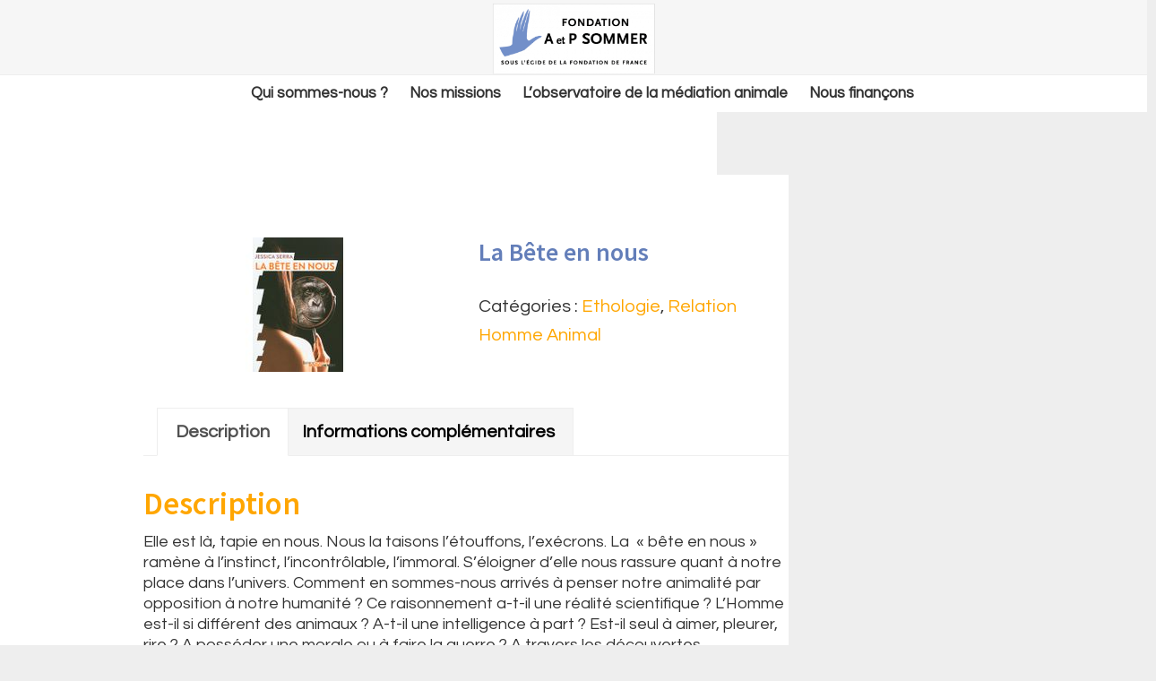

--- FILE ---
content_type: text/html; charset=UTF-8
request_url: https://documentation.fondation-apsommer.org/produit/la-bete-en-nous/
body_size: 19944
content:
<!DOCTYPE html>
<html lang="fr-FR">
<head >
<meta charset="UTF-8" />
<meta name="viewport" content="width=device-width, initial-scale=1" />
<meta name='robots' content='noindex, nofollow' />

	<!-- This site is optimized with the Yoast SEO plugin v26.8 - https://yoast.com/product/yoast-seo-wordpress/ -->
	<title>La Bête en nous - GED</title>
	<meta property="og:locale" content="fr_FR" />
	<meta property="og:type" content="article" />
	<meta property="og:title" content="La Bête en nous - GED" />
	<meta property="og:url" content="https://documentation.fondation-apsommer.org/produit/la-bete-en-nous/" />
	<meta property="og:site_name" content="GED" />
	<meta property="article:modified_time" content="2021-07-12T12:27:23+00:00" />
	<meta property="og:image" content="https://documentation.fondation-apsommer.org/wp-content/uploads/sites/7/2021/05/la-bete-en-nous.jpg" />
	<meta property="og:image:width" content="150" />
	<meta property="og:image:height" content="150" />
	<meta property="og:image:type" content="image/jpeg" />
	<meta name="twitter:card" content="summary_large_image" />
	<meta name="twitter:label1" content="Durée de lecture estimée" />
	<meta name="twitter:data1" content="1 minute" />
	<script type="application/ld+json" class="yoast-schema-graph">{"@context":"https://schema.org","@graph":[{"@type":"WebPage","@id":"https://documentation.fondation-apsommer.org/produit/la-bete-en-nous/","url":"https://documentation.fondation-apsommer.org/produit/la-bete-en-nous/","name":"La Bête en nous - GED","isPartOf":{"@id":"https://documentation.fondation-apsommer.org/#website"},"primaryImageOfPage":{"@id":"https://documentation.fondation-apsommer.org/produit/la-bete-en-nous/#primaryimage"},"image":{"@id":"https://documentation.fondation-apsommer.org/produit/la-bete-en-nous/#primaryimage"},"thumbnailUrl":"https://documentation.fondation-apsommer.org/wp-content/uploads/sites/7/2021/05/la-bete-en-nous.jpg","datePublished":"2021-05-05T12:27:12+00:00","dateModified":"2021-07-12T12:27:23+00:00","breadcrumb":{"@id":"https://documentation.fondation-apsommer.org/produit/la-bete-en-nous/#breadcrumb"},"inLanguage":"fr-FR","potentialAction":[{"@type":"ReadAction","target":["https://documentation.fondation-apsommer.org/produit/la-bete-en-nous/"]}]},{"@type":"ImageObject","inLanguage":"fr-FR","@id":"https://documentation.fondation-apsommer.org/produit/la-bete-en-nous/#primaryimage","url":"https://documentation.fondation-apsommer.org/wp-content/uploads/sites/7/2021/05/la-bete-en-nous.jpg","contentUrl":"https://documentation.fondation-apsommer.org/wp-content/uploads/sites/7/2021/05/la-bete-en-nous.jpg","width":150,"height":150},{"@type":"BreadcrumbList","@id":"https://documentation.fondation-apsommer.org/produit/la-bete-en-nous/#breadcrumb","itemListElement":[{"@type":"ListItem","position":1,"name":"Accueil","item":"https://documentation.fondation-apsommer.org/"},{"@type":"ListItem","position":2,"name":"Produits","item":"https://documentation.fondation-apsommer.org/shop/"},{"@type":"ListItem","position":3,"name":"La Bête en nous"}]},{"@type":"WebSite","@id":"https://documentation.fondation-apsommer.org/#website","url":"https://documentation.fondation-apsommer.org/","name":"GED","description":"Fondation Adrienne et Pierre Sommer","potentialAction":[{"@type":"SearchAction","target":{"@type":"EntryPoint","urlTemplate":"https://documentation.fondation-apsommer.org/?s={search_term_string}"},"query-input":{"@type":"PropertyValueSpecification","valueRequired":true,"valueName":"search_term_string"}}],"inLanguage":"fr-FR"}]}</script>
	<!-- / Yoast SEO plugin. -->


<link rel='dns-prefetch' href='//fonts.googleapis.com' />
<link rel="alternate" type="application/rss+xml" title="GED &raquo; Flux" href="https://documentation.fondation-apsommer.org/feed/" />
<link rel="alternate" type="application/rss+xml" title="GED &raquo; Flux des commentaires" href="https://documentation.fondation-apsommer.org/comments/feed/" />
<link rel="alternate" title="oEmbed (JSON)" type="application/json+oembed" href="https://documentation.fondation-apsommer.org/wp-json/oembed/1.0/embed?url=https%3A%2F%2Fdocumentation.fondation-apsommer.org%2Fproduit%2Fla-bete-en-nous%2F" />
<link rel="alternate" title="oEmbed (XML)" type="text/xml+oembed" href="https://documentation.fondation-apsommer.org/wp-json/oembed/1.0/embed?url=https%3A%2F%2Fdocumentation.fondation-apsommer.org%2Fproduit%2Fla-bete-en-nous%2F&#038;format=xml" />
<style id='wp-img-auto-sizes-contain-inline-css' type='text/css'>
img:is([sizes=auto i],[sizes^="auto," i]){contain-intrinsic-size:3000px 1500px}
/*# sourceURL=wp-img-auto-sizes-contain-inline-css */
</style>
<link rel='stylesheet' id='dashicons-css' href='https://documentation.fondation-apsommer.org/wp-includes/css/dashicons.min.css' type='text/css' media='all' />
<link rel='stylesheet' id='elusive-css' href='https://documentation.fondation-apsommer.org/wp-content/plugins/menu-icons/vendor/codeinwp/icon-picker/css/types/elusive.min.css' type='text/css' media='all' />
<link rel='stylesheet' id='menu-icon-font-awesome-css' href='https://documentation.fondation-apsommer.org/wp-content/plugins/menu-icons/css/fontawesome/css/all.min.css' type='text/css' media='all' />
<link rel='stylesheet' id='foundation-icons-css' href='https://documentation.fondation-apsommer.org/wp-content/plugins/menu-icons/vendor/codeinwp/icon-picker/css/types/foundation-icons.min.css' type='text/css' media='all' />
<link rel='stylesheet' id='genericons-css' href='https://documentation.fondation-apsommer.org/wp-content/plugins/menu-icons/vendor/codeinwp/icon-picker/css/types/genericons.min.css' type='text/css' media='all' />
<link rel='stylesheet' id='menu-icons-extra-css' href='https://documentation.fondation-apsommer.org/wp-content/plugins/menu-icons/css/extra.min.css' type='text/css' media='all' />
<link rel='stylesheet' id='genesis-sample-css' href='https://documentation.fondation-apsommer.org/wp-content/themes/genesis_child/style.css' type='text/css' media='all' />
<style id='wp-emoji-styles-inline-css' type='text/css'>

	img.wp-smiley, img.emoji {
		display: inline !important;
		border: none !important;
		box-shadow: none !important;
		height: 1em !important;
		width: 1em !important;
		margin: 0 0.07em !important;
		vertical-align: -0.1em !important;
		background: none !important;
		padding: 0 !important;
	}
/*# sourceURL=wp-emoji-styles-inline-css */
</style>
<style id='wp-block-library-inline-css' type='text/css'>
:root{--wp-block-synced-color:#7a00df;--wp-block-synced-color--rgb:122,0,223;--wp-bound-block-color:var(--wp-block-synced-color);--wp-editor-canvas-background:#ddd;--wp-admin-theme-color:#007cba;--wp-admin-theme-color--rgb:0,124,186;--wp-admin-theme-color-darker-10:#006ba1;--wp-admin-theme-color-darker-10--rgb:0,107,160.5;--wp-admin-theme-color-darker-20:#005a87;--wp-admin-theme-color-darker-20--rgb:0,90,135;--wp-admin-border-width-focus:2px}@media (min-resolution:192dpi){:root{--wp-admin-border-width-focus:1.5px}}.wp-element-button{cursor:pointer}:root .has-very-light-gray-background-color{background-color:#eee}:root .has-very-dark-gray-background-color{background-color:#313131}:root .has-very-light-gray-color{color:#eee}:root .has-very-dark-gray-color{color:#313131}:root .has-vivid-green-cyan-to-vivid-cyan-blue-gradient-background{background:linear-gradient(135deg,#00d084,#0693e3)}:root .has-purple-crush-gradient-background{background:linear-gradient(135deg,#34e2e4,#4721fb 50%,#ab1dfe)}:root .has-hazy-dawn-gradient-background{background:linear-gradient(135deg,#faaca8,#dad0ec)}:root .has-subdued-olive-gradient-background{background:linear-gradient(135deg,#fafae1,#67a671)}:root .has-atomic-cream-gradient-background{background:linear-gradient(135deg,#fdd79a,#004a59)}:root .has-nightshade-gradient-background{background:linear-gradient(135deg,#330968,#31cdcf)}:root .has-midnight-gradient-background{background:linear-gradient(135deg,#020381,#2874fc)}:root{--wp--preset--font-size--normal:16px;--wp--preset--font-size--huge:42px}.has-regular-font-size{font-size:1em}.has-larger-font-size{font-size:2.625em}.has-normal-font-size{font-size:var(--wp--preset--font-size--normal)}.has-huge-font-size{font-size:var(--wp--preset--font-size--huge)}.has-text-align-center{text-align:center}.has-text-align-left{text-align:left}.has-text-align-right{text-align:right}.has-fit-text{white-space:nowrap!important}#end-resizable-editor-section{display:none}.aligncenter{clear:both}.items-justified-left{justify-content:flex-start}.items-justified-center{justify-content:center}.items-justified-right{justify-content:flex-end}.items-justified-space-between{justify-content:space-between}.screen-reader-text{border:0;clip-path:inset(50%);height:1px;margin:-1px;overflow:hidden;padding:0;position:absolute;width:1px;word-wrap:normal!important}.screen-reader-text:focus{background-color:#ddd;clip-path:none;color:#444;display:block;font-size:1em;height:auto;left:5px;line-height:normal;padding:15px 23px 14px;text-decoration:none;top:5px;width:auto;z-index:100000}html :where(.has-border-color){border-style:solid}html :where([style*=border-top-color]){border-top-style:solid}html :where([style*=border-right-color]){border-right-style:solid}html :where([style*=border-bottom-color]){border-bottom-style:solid}html :where([style*=border-left-color]){border-left-style:solid}html :where([style*=border-width]){border-style:solid}html :where([style*=border-top-width]){border-top-style:solid}html :where([style*=border-right-width]){border-right-style:solid}html :where([style*=border-bottom-width]){border-bottom-style:solid}html :where([style*=border-left-width]){border-left-style:solid}html :where(img[class*=wp-image-]){height:auto;max-width:100%}:where(figure){margin:0 0 1em}html :where(.is-position-sticky){--wp-admin--admin-bar--position-offset:var(--wp-admin--admin-bar--height,0px)}@media screen and (max-width:600px){html :where(.is-position-sticky){--wp-admin--admin-bar--position-offset:0px}}

/*# sourceURL=wp-block-library-inline-css */
</style><style id='global-styles-inline-css' type='text/css'>
:root{--wp--preset--aspect-ratio--square: 1;--wp--preset--aspect-ratio--4-3: 4/3;--wp--preset--aspect-ratio--3-4: 3/4;--wp--preset--aspect-ratio--3-2: 3/2;--wp--preset--aspect-ratio--2-3: 2/3;--wp--preset--aspect-ratio--16-9: 16/9;--wp--preset--aspect-ratio--9-16: 9/16;--wp--preset--color--black: #000000;--wp--preset--color--cyan-bluish-gray: #abb8c3;--wp--preset--color--white: #ffffff;--wp--preset--color--pale-pink: #f78da7;--wp--preset--color--vivid-red: #cf2e2e;--wp--preset--color--luminous-vivid-orange: #ff6900;--wp--preset--color--luminous-vivid-amber: #fcb900;--wp--preset--color--light-green-cyan: #7bdcb5;--wp--preset--color--vivid-green-cyan: #00d084;--wp--preset--color--pale-cyan-blue: #8ed1fc;--wp--preset--color--vivid-cyan-blue: #0693e3;--wp--preset--color--vivid-purple: #9b51e0;--wp--preset--gradient--vivid-cyan-blue-to-vivid-purple: linear-gradient(135deg,rgb(6,147,227) 0%,rgb(155,81,224) 100%);--wp--preset--gradient--light-green-cyan-to-vivid-green-cyan: linear-gradient(135deg,rgb(122,220,180) 0%,rgb(0,208,130) 100%);--wp--preset--gradient--luminous-vivid-amber-to-luminous-vivid-orange: linear-gradient(135deg,rgb(252,185,0) 0%,rgb(255,105,0) 100%);--wp--preset--gradient--luminous-vivid-orange-to-vivid-red: linear-gradient(135deg,rgb(255,105,0) 0%,rgb(207,46,46) 100%);--wp--preset--gradient--very-light-gray-to-cyan-bluish-gray: linear-gradient(135deg,rgb(238,238,238) 0%,rgb(169,184,195) 100%);--wp--preset--gradient--cool-to-warm-spectrum: linear-gradient(135deg,rgb(74,234,220) 0%,rgb(151,120,209) 20%,rgb(207,42,186) 40%,rgb(238,44,130) 60%,rgb(251,105,98) 80%,rgb(254,248,76) 100%);--wp--preset--gradient--blush-light-purple: linear-gradient(135deg,rgb(255,206,236) 0%,rgb(152,150,240) 100%);--wp--preset--gradient--blush-bordeaux: linear-gradient(135deg,rgb(254,205,165) 0%,rgb(254,45,45) 50%,rgb(107,0,62) 100%);--wp--preset--gradient--luminous-dusk: linear-gradient(135deg,rgb(255,203,112) 0%,rgb(199,81,192) 50%,rgb(65,88,208) 100%);--wp--preset--gradient--pale-ocean: linear-gradient(135deg,rgb(255,245,203) 0%,rgb(182,227,212) 50%,rgb(51,167,181) 100%);--wp--preset--gradient--electric-grass: linear-gradient(135deg,rgb(202,248,128) 0%,rgb(113,206,126) 100%);--wp--preset--gradient--midnight: linear-gradient(135deg,rgb(2,3,129) 0%,rgb(40,116,252) 100%);--wp--preset--font-size--small: 13px;--wp--preset--font-size--medium: 20px;--wp--preset--font-size--large: 36px;--wp--preset--font-size--x-large: 42px;--wp--preset--spacing--20: 0.44rem;--wp--preset--spacing--30: 0.67rem;--wp--preset--spacing--40: 1rem;--wp--preset--spacing--50: 1.5rem;--wp--preset--spacing--60: 2.25rem;--wp--preset--spacing--70: 3.38rem;--wp--preset--spacing--80: 5.06rem;--wp--preset--shadow--natural: 6px 6px 9px rgba(0, 0, 0, 0.2);--wp--preset--shadow--deep: 12px 12px 50px rgba(0, 0, 0, 0.4);--wp--preset--shadow--sharp: 6px 6px 0px rgba(0, 0, 0, 0.2);--wp--preset--shadow--outlined: 6px 6px 0px -3px rgb(255, 255, 255), 6px 6px rgb(0, 0, 0);--wp--preset--shadow--crisp: 6px 6px 0px rgb(0, 0, 0);}:where(.is-layout-flex){gap: 0.5em;}:where(.is-layout-grid){gap: 0.5em;}body .is-layout-flex{display: flex;}.is-layout-flex{flex-wrap: wrap;align-items: center;}.is-layout-flex > :is(*, div){margin: 0;}body .is-layout-grid{display: grid;}.is-layout-grid > :is(*, div){margin: 0;}:where(.wp-block-columns.is-layout-flex){gap: 2em;}:where(.wp-block-columns.is-layout-grid){gap: 2em;}:where(.wp-block-post-template.is-layout-flex){gap: 1.25em;}:where(.wp-block-post-template.is-layout-grid){gap: 1.25em;}.has-black-color{color: var(--wp--preset--color--black) !important;}.has-cyan-bluish-gray-color{color: var(--wp--preset--color--cyan-bluish-gray) !important;}.has-white-color{color: var(--wp--preset--color--white) !important;}.has-pale-pink-color{color: var(--wp--preset--color--pale-pink) !important;}.has-vivid-red-color{color: var(--wp--preset--color--vivid-red) !important;}.has-luminous-vivid-orange-color{color: var(--wp--preset--color--luminous-vivid-orange) !important;}.has-luminous-vivid-amber-color{color: var(--wp--preset--color--luminous-vivid-amber) !important;}.has-light-green-cyan-color{color: var(--wp--preset--color--light-green-cyan) !important;}.has-vivid-green-cyan-color{color: var(--wp--preset--color--vivid-green-cyan) !important;}.has-pale-cyan-blue-color{color: var(--wp--preset--color--pale-cyan-blue) !important;}.has-vivid-cyan-blue-color{color: var(--wp--preset--color--vivid-cyan-blue) !important;}.has-vivid-purple-color{color: var(--wp--preset--color--vivid-purple) !important;}.has-black-background-color{background-color: var(--wp--preset--color--black) !important;}.has-cyan-bluish-gray-background-color{background-color: var(--wp--preset--color--cyan-bluish-gray) !important;}.has-white-background-color{background-color: var(--wp--preset--color--white) !important;}.has-pale-pink-background-color{background-color: var(--wp--preset--color--pale-pink) !important;}.has-vivid-red-background-color{background-color: var(--wp--preset--color--vivid-red) !important;}.has-luminous-vivid-orange-background-color{background-color: var(--wp--preset--color--luminous-vivid-orange) !important;}.has-luminous-vivid-amber-background-color{background-color: var(--wp--preset--color--luminous-vivid-amber) !important;}.has-light-green-cyan-background-color{background-color: var(--wp--preset--color--light-green-cyan) !important;}.has-vivid-green-cyan-background-color{background-color: var(--wp--preset--color--vivid-green-cyan) !important;}.has-pale-cyan-blue-background-color{background-color: var(--wp--preset--color--pale-cyan-blue) !important;}.has-vivid-cyan-blue-background-color{background-color: var(--wp--preset--color--vivid-cyan-blue) !important;}.has-vivid-purple-background-color{background-color: var(--wp--preset--color--vivid-purple) !important;}.has-black-border-color{border-color: var(--wp--preset--color--black) !important;}.has-cyan-bluish-gray-border-color{border-color: var(--wp--preset--color--cyan-bluish-gray) !important;}.has-white-border-color{border-color: var(--wp--preset--color--white) !important;}.has-pale-pink-border-color{border-color: var(--wp--preset--color--pale-pink) !important;}.has-vivid-red-border-color{border-color: var(--wp--preset--color--vivid-red) !important;}.has-luminous-vivid-orange-border-color{border-color: var(--wp--preset--color--luminous-vivid-orange) !important;}.has-luminous-vivid-amber-border-color{border-color: var(--wp--preset--color--luminous-vivid-amber) !important;}.has-light-green-cyan-border-color{border-color: var(--wp--preset--color--light-green-cyan) !important;}.has-vivid-green-cyan-border-color{border-color: var(--wp--preset--color--vivid-green-cyan) !important;}.has-pale-cyan-blue-border-color{border-color: var(--wp--preset--color--pale-cyan-blue) !important;}.has-vivid-cyan-blue-border-color{border-color: var(--wp--preset--color--vivid-cyan-blue) !important;}.has-vivid-purple-border-color{border-color: var(--wp--preset--color--vivid-purple) !important;}.has-vivid-cyan-blue-to-vivid-purple-gradient-background{background: var(--wp--preset--gradient--vivid-cyan-blue-to-vivid-purple) !important;}.has-light-green-cyan-to-vivid-green-cyan-gradient-background{background: var(--wp--preset--gradient--light-green-cyan-to-vivid-green-cyan) !important;}.has-luminous-vivid-amber-to-luminous-vivid-orange-gradient-background{background: var(--wp--preset--gradient--luminous-vivid-amber-to-luminous-vivid-orange) !important;}.has-luminous-vivid-orange-to-vivid-red-gradient-background{background: var(--wp--preset--gradient--luminous-vivid-orange-to-vivid-red) !important;}.has-very-light-gray-to-cyan-bluish-gray-gradient-background{background: var(--wp--preset--gradient--very-light-gray-to-cyan-bluish-gray) !important;}.has-cool-to-warm-spectrum-gradient-background{background: var(--wp--preset--gradient--cool-to-warm-spectrum) !important;}.has-blush-light-purple-gradient-background{background: var(--wp--preset--gradient--blush-light-purple) !important;}.has-blush-bordeaux-gradient-background{background: var(--wp--preset--gradient--blush-bordeaux) !important;}.has-luminous-dusk-gradient-background{background: var(--wp--preset--gradient--luminous-dusk) !important;}.has-pale-ocean-gradient-background{background: var(--wp--preset--gradient--pale-ocean) !important;}.has-electric-grass-gradient-background{background: var(--wp--preset--gradient--electric-grass) !important;}.has-midnight-gradient-background{background: var(--wp--preset--gradient--midnight) !important;}.has-small-font-size{font-size: var(--wp--preset--font-size--small) !important;}.has-medium-font-size{font-size: var(--wp--preset--font-size--medium) !important;}.has-large-font-size{font-size: var(--wp--preset--font-size--large) !important;}.has-x-large-font-size{font-size: var(--wp--preset--font-size--x-large) !important;}
/*# sourceURL=global-styles-inline-css */
</style>

<style id='classic-theme-styles-inline-css' type='text/css'>
/*! This file is auto-generated */
.wp-block-button__link{color:#fff;background-color:#32373c;border-radius:9999px;box-shadow:none;text-decoration:none;padding:calc(.667em + 2px) calc(1.333em + 2px);font-size:1.125em}.wp-block-file__button{background:#32373c;color:#fff;text-decoration:none}
/*# sourceURL=/wp-includes/css/classic-themes.min.css */
</style>
<link rel='stylesheet' id='social-icons-general-css' href='//documentation.fondation-apsommer.org/wp-content/plugins/social-icons/assets/css/social-icons.css' type='text/css' media='all' />
<link rel='stylesheet' id='woocommerce-layout-css' href='https://documentation.fondation-apsommer.org/wp-content/plugins/woocommerce/assets/css/woocommerce-layout.css' type='text/css' media='all' />
<link rel='stylesheet' id='woocommerce-smallscreen-css' href='https://documentation.fondation-apsommer.org/wp-content/plugins/woocommerce/assets/css/woocommerce-smallscreen.css' type='text/css' media='only screen and (max-width: 1200px)' />
<link rel='stylesheet' id='woocommerce-general-css' href='https://documentation.fondation-apsommer.org/wp-content/plugins/woocommerce/assets/css/woocommerce.css' type='text/css' media='all' />
<link rel='stylesheet' id='genesis-sample-woocommerce-styles-css' href='https://documentation.fondation-apsommer.org/wp-content/themes/genesis_child/lib/woocommerce/genesis-sample-woocommerce.css' type='text/css' media='screen' />
<style id='woocommerce-inline-inline-css' type='text/css'>
.woocommerce form .form-row .required { visibility: visible; }
/*# sourceURL=woocommerce-inline-inline-css */
</style>
<link rel='stylesheet' id='cmplz-general-css' href='https://documentation.fondation-apsommer.org/wp-content/plugins/complianz-gdpr/assets/css/cookieblocker.min.css' type='text/css' media='all' />
<link rel='stylesheet' id='genesis-sample-fonts-css' href='//fonts.googleapis.com/css?family=Source+Sans+Pro%3A400%2C600%2C700' type='text/css' media='all' />
<link rel='stylesheet' id='js_composer_front-css' href='https://documentation.fondation-apsommer.org/wp-content/plugins/js_composer/assets/css/js_composer.min.css' type='text/css' media='all' />
<script type="text/javascript" src="https://documentation.fondation-apsommer.org/wp-content/plugins/google-analytics-for-wordpress/assets/js/frontend-gtag.min.js" id="monsterinsights-frontend-script-js" async="async" data-wp-strategy="async"></script>
<script data-cfasync="false" data-wpfc-render="false" type="text/javascript" id='monsterinsights-frontend-script-js-extra'>/* <![CDATA[ */
var monsterinsights_frontend = {"js_events_tracking":"true","download_extensions":"doc,pdf,ppt,zip,xls,docx,pptx,xlsx","inbound_paths":"[{\"path\":\"\\\/go\\\/\",\"label\":\"affiliate\"},{\"path\":\"\\\/recommend\\\/\",\"label\":\"affiliate\"}]","home_url":"https:\/\/documentation.fondation-apsommer.org","hash_tracking":"false","v4_id":"G-DZW0SQLMY5"};/* ]]> */
</script>
<script type="text/javascript" src="https://documentation.fondation-apsommer.org/wp-includes/js/jquery/jquery.min.js" id="jquery-core-js"></script>
<script type="text/javascript" src="https://documentation.fondation-apsommer.org/wp-includes/js/jquery/jquery-migrate.min.js" id="jquery-migrate-js"></script>
<script type="text/javascript" src="https://documentation.fondation-apsommer.org/wp-content/plugins/woocommerce/assets/js/jquery-blockui/jquery.blockUI.min.js" id="wc-jquery-blockui-js" data-wp-strategy="defer"></script>
<script type="text/javascript" id="wc-add-to-cart-js-extra">
/* <![CDATA[ */
var wc_add_to_cart_params = {"ajax_url":"/wp-admin/admin-ajax.php","wc_ajax_url":"/?wc-ajax=%%endpoint%%","i18n_view_cart":"Voir le panier","cart_url":"https://documentation.fondation-apsommer.org/selection/","is_cart":"","cart_redirect_after_add":"no"};
//# sourceURL=wc-add-to-cart-js-extra
/* ]]> */
</script>
<script type="text/javascript" src="https://documentation.fondation-apsommer.org/wp-content/plugins/woocommerce/assets/js/frontend/add-to-cart.min.js" id="wc-add-to-cart-js" data-wp-strategy="defer"></script>
<script type="text/javascript" id="wc-single-product-js-extra">
/* <![CDATA[ */
var wc_single_product_params = {"i18n_required_rating_text":"Veuillez s\u00e9lectionner une note","i18n_rating_options":["1\u00a0\u00e9toile sur 5","2\u00a0\u00e9toiles sur 5","3\u00a0\u00e9toiles sur 5","4\u00a0\u00e9toiles sur 5","5\u00a0\u00e9toiles sur 5"],"i18n_product_gallery_trigger_text":"Voir la galerie d\u2019images en plein \u00e9cran","review_rating_required":"yes","flexslider":{"rtl":false,"animation":"slide","smoothHeight":true,"directionNav":false,"controlNav":"thumbnails","slideshow":false,"animationSpeed":500,"animationLoop":false,"allowOneSlide":false},"zoom_enabled":"","zoom_options":[],"photoswipe_enabled":"","photoswipe_options":{"shareEl":false,"closeOnScroll":false,"history":false,"hideAnimationDuration":0,"showAnimationDuration":0},"flexslider_enabled":""};
//# sourceURL=wc-single-product-js-extra
/* ]]> */
</script>
<script type="text/javascript" src="https://documentation.fondation-apsommer.org/wp-content/plugins/woocommerce/assets/js/frontend/single-product.min.js" id="wc-single-product-js" defer="defer" data-wp-strategy="defer"></script>
<script type="text/javascript" src="https://documentation.fondation-apsommer.org/wp-content/plugins/woocommerce/assets/js/js-cookie/js.cookie.min.js" id="wc-js-cookie-js" defer="defer" data-wp-strategy="defer"></script>
<script type="text/javascript" id="woocommerce-js-extra">
/* <![CDATA[ */
var woocommerce_params = {"ajax_url":"/wp-admin/admin-ajax.php","wc_ajax_url":"/?wc-ajax=%%endpoint%%","i18n_password_show":"Afficher le mot de passe","i18n_password_hide":"Masquer le mot de passe"};
//# sourceURL=woocommerce-js-extra
/* ]]> */
</script>
<script type="text/javascript" src="https://documentation.fondation-apsommer.org/wp-content/plugins/woocommerce/assets/js/frontend/woocommerce.min.js" id="woocommerce-js" defer="defer" data-wp-strategy="defer"></script>
<script type="text/javascript" src="https://documentation.fondation-apsommer.org/wp-content/plugins/js_composer/assets/js/vendors/woocommerce-add-to-cart.js" id="vc_woocommerce-add-to-cart-js-js"></script>
<script></script><link rel="https://api.w.org/" href="https://documentation.fondation-apsommer.org/wp-json/" /><link rel="alternate" title="JSON" type="application/json" href="https://documentation.fondation-apsommer.org/wp-json/wp/v2/product/11420" /><link rel="icon" href="https://documentation.fondation-apsommer.org/wp-content/themes/genesis_child/images/favicon.ico" />
<link rel="pingback" href="https://documentation.fondation-apsommer.org/xmlrpc.php" />
<style type="text/css">.site-title a { background: url(https://documentation.fondation-apsommer.org/wp-content/uploads/sites/7/2018/01/cropped-LOGO-SOMMER-OK-sans-cadre.png) no-repeat !important; }</style>
	<noscript><style>.woocommerce-product-gallery{ opacity: 1 !important; }</style></noscript>
	<meta name="generator" content="Powered by WPBakery Page Builder - drag and drop page builder for WordPress."/>
		<style type="text/css" id="wp-custom-css">
			@import url('https://fonts.googleapis.com/css?family=Questrial');
.current-lang a {
    color: #ffa600 !important;
	font-weight:bold !important;
}

.site-title a, .site-title a:focus, .site-title a:hover {
    color: transparent !important;
}
i._mi.fa.fa-youtube {
    color: #ff0000 !important;
}
i._mi.fa.fa-envelope-square {
    color: #656565 !important;
}
li#menu-item-33, li#menu-item-35, li#menu-item-1481 {
    border-right: 1px solid #656565;
}
.eg-buchanan-element-3.esg-slideup {
    display: none;
}
ul#menu-menu-doc-principal {
    text-align: center;
    margin: 10px;
}
.vc_btn3.vc_btn3-color-juicy-pink, .vc_btn3.vc_btn3-color-juicy-pink.vc_btn3-style-flat {
    color: #fff;
    background-color: #ffa600;
}
li#menu-item-161, li#menu-item-10917 {
    text-align: center;
}
li#menu-item-1380, li#menu-item-376, li#menu-item-377, li#menu-item-389, li#menu-item-390, li#menu-item-1225-fr, li#menu-item-1225-en {
	display:inline-block;
}
li#menu-item-1380 a, li#menu-item-376 a, li#menu-item-377 a, li#menu-item-389 a, li#menu-item-390 a, li#menu-item-1225-fr a, li#menu-item-1225-en a {
    padding: 15px 10px;
}
.vc_column-inner.vc_custom_1519165824661 {
    padding-top: 0px;
}
ul#menu-menu-secondaire {
    font-size: 15px;
}
.vc_grid-owl-dots.vc_grid-point_dots.vc_grid-owl-dots-color-orange {
    background-color: white;
}
svg.svg-inline--fa.fa-envelope.fa-w-16._mi._before {
    margin-right: 0.25em;
}
.entry-title {
	display: none;
}
p.site-title {
    margin-top: 1%;
}
header.site-header {
    background-color: #f6f6f6;
}
.site-inner {
	padding-top: 0px;
}
body {
	font-family: 'Questrial';
}
p {
	font-family: 'Questrial', sans-serif;
	font-size: 18px;
	line-height: 130%;
}
h2 {
	color: #ffa600;
	font-size: 35px;
}
h3{
	color: #6887c9;
	font-size: 30px;
}
h4 {
	color: #6887c9;
	font-size: 24px;
}
h5 {
	color: #6887c9;
}
#chapo {
	color: #303d56 !important;
}
.menu-menu-secondaire-container {
	display: none;
}
ul#menu-menu-secondaire a {
    font-size: 15px;
    font-weight: 500;
}
.nav-primary {
	background-color: #fff;
	border-top: 1px solid #eee;
	margin-left: auto !important;
	margin-right: auto !important;
}
article.post-25.page.type-page.status-publish.entry {
	padding-top: 0px;
}
/*menu principal */
.genesis-nav-menu {
	clear: both;
	font-size: 17px;
	line-height: 1px !important;
	width: 100%;
}
.genesis-nav-menu a {
	color: #333;
	display: block;
	padding: 10px 10px;
	text-decoration: none !important;
	font-weight: 900; /*chef, pour graisser les rubriques du menu, mais ça n'a pas l'air de le prendre en compte */
}
.genesis-nav-menu a:hover {
	color: #ffa600;
}
ul#menu-menu-de-navigation-principale {
    text-align: center;
}
/* Fin menu principal */
/*menu secondaire */
.nav-header.genesis-responsive-menu { 
	margin-right: 10%; 
	margin-top: 4%;
}
i._mi.elusive.el-icon-facebook {
    color: #3B5998;
}
i._mi.elusive.el-icon-twitter {
    color: #0084b4;
}
i._mi.elusive.el-icon-vimeo {
    color: #162221;
}
i._mi.elusive.el-icon-youtube {
	  color: #ff0000;
}
ul#menu-menu-secondaire a{
	padding: 5px;
}
li#menu-item-391 {
    margin-left: 25px;
}
/* Fin menu secondaire */
.site-title a,
.site-title a:focus,
.site-title a:hover {
    color: transparent !important;
}
.title-area {
	color: transparent !important;
}
/* Début zone newsletter */
.nf-field-label label {
	color: #ffffff;
	font-size: 15px; 
	font-family: 'Questrial';
}
/* Fin zone newsletter */
/* Début Zone témoignage */
.ts-testimonial-main.style3 .content {
    font-family: 'Questrial' !important;
		font-style: italic;
		font-size: 25px;
    line-height: 170% !important;
    padding-left: 30px;
    padding-right: 0;
    margin-left: 30% !important;
		margin-top: -20%;
    width: auto;
    position: relative;
}
.ts-owlslider-controls {
	display: none !important;
}

.ts-testimonial-main.style3 .sign span.author {
	color: #6887c9 !important;
	font-weight: bold;
	font-size: 19px !important;
}
.ts-testimonial-main.style3 .sign span.metadata {
	font-size: 15px !important;
	color: #ffa600 !important;
}
/* Fin zone newsletter */
li#menu-item-161.menu-item.menu-item-type-custom.menu-item-object-custom.menu-item-161, li#menu-item-10917 {
	background-color: #6887c9;
	border-radius: 10px;
	box-shadow: 1px 2px #efefef;
	margin: 10px;
	padding: 20px;
	margin-left: 10px;
}
li#menu-item-161.menu-item.menu-item-type-custom.menu-item-object-custom.menu-item-161 a, li#menu-item-10917 a{
	color: #ffffff;	
}
.mailster-wrapper.mailster-email-wrapper label {
    display: none !important;
}
.mailster-wrapper.mailster-email-wrapper {
    width: 70%;
    float: left;
}
.mailster-wrapper.mailster-submit-wrapper.form-submit {
    float: right;
    width: 30%;
}
.site-header > .wrap {
	padding: 0px;
}
.site-footer {
	background-color: #4d6394;
}
button,
input[type="button"],
.button {
	background-color: #ffa600;
	border-radius: 5%;
}
a {
	color: #ffa600;
	text-decoration: none;
}
a:hover {
	color: #6887c9;
	text-decoration: none;
}

header.entry-header {
	display: none;
}
article.post-43.post.type-post.status-publish.format-standard.has-post-thumbnail.category-uncategorized.entry {
	padding-top: 0px;
}
article.post-270.page.type-page.status-publish.entry {
	padding-top: 0px;
}
.vc_images_carousel .vc_carousel-control .icon-next, .vc_images_carousel .vc_carousel-control .icon-prev {
	width: 30px;
	height: 30px;
	margin-top: -80px !important;
	margin-left: -15px;
	font-size: 100px !important;
	display: block;
	padding: 0;
	color: #fff;
}
.entry {
	background-color: #fff;
	margin-bottom: 0px;
	padding: 0px 80px;
}
.vc_images_carousel .vc_carousel-indicators li {
    border: 1px solid #ffffff !important;
    background-color: #ffffff !important;
}
.vc_images_carousel .vc_carousel-indicators .vc_active {
    margin: 1px;
    width: 10px;
    height: 10px;
    background-color: #ffa600 !important;
    border: 1px solid #ffa600 !important;
}
.entry-categories {
	display: none;
}
.comment-list {
	background-color: #efefef;
	padding: 0 20px 20px;
}
.comment-respond,
.entry-pings {
    padding: 0px 60px 32px;
}
.vc_sep_pos_align_left {
	margin-bottom: 30px;
}
.vc_custom_1517491112473 {
	margin-bottom:0px !important;
	line-height: 0px important;
}

/* Footer */
.site-footer .wrap p {
    display: none !important;
}
ul#menu-footer a {
    color: #fff;
}
.widget-area.footer-widgets-1.footer-widget-area {
    width: 100%;
    text-align: center;
}
ul#menu-rs li {
    display: inline;
	margin: 2px;
}
.site-footer {
    padding-top: 30px;
    border-top: 0px;
    padding-bottom: 0px;
}
div#genesis-footer-widgets {
	padding-top:20px;	
    padding-bottom: 0px;
    background-color: #4d6394;
}
/* Fin footer */
.site-footer .genesis-nav-menu li {
	margin-left: auto;
	margin-right: auto;
}
.woocommerce table.shop_attributes td {
	font-style: regular !important;
}

/* Début outil de recherche 
.aws-container .aws-search-field {
		height: 54px;
    width: 200%;
    color: #4d6394 !important;
    line-height: 30px;
    display: block;
    font-size: 25px;
    position: relative;
    z-index: 2;
    background: #efefef !important;
    -webkit-appearance: none;
		border-radius: 12px !important;
		border-color: #efefef !important;
	box-shadow: 0 4px 8px 0 rgba(0, 0, 0, 0.2), 0 6px 20px 0 rgba(0, 0, 0, 0.19);
}
.aws-search-form input {
	color: blue !important;
}
/* Fin outil de recherche */
/*.wpb_content_element {
	margin-bottom: 15px !important;
}*/
.vc_column-inner.vc_custom_1519318587621 {
    padding-left: 0px;
    padding-right: 0px;
}
.genesis-nav-menu .sub-menu {
	line-height: 20px;
}
.infocomp h2 {
    display: none;
}
h1.product_title.entry-title {
    display: inherit;
    font-size: 1.4em;
    color: #637eb9;
}
.woocommerce table.shop_attributes td p {
    word-break: normal;
}
.woocommerce div.product form.cart div.quantity {
    float: left;
    margin: 0 4px 0 0;
    display: none;
}
.woocommerce table.shop_attributes th {
    font-size: 18px;
}
.woocommerce-mini-cart__total.total {
    display: none !important;
}
span.quantity {
    display: none !important;
}
.sidebar .widget {
    background-color: #fff;
    padding: 75px 40px 5px 40px !important;
}
.widget {
    margin-bottom: 0px !important;
    word-wrap: break-word;
}
th.product-price, td.product-price, th.product-quantity, td.product-quantity, th.product-subtotal, td.product-subtotal  {
    display: none;
}
.cart_totals h2 {
    display: none;
}
tr.cart-subtotal, tr.order-total {
    display: none;
}
.woocommerce .content {
    background-color: #fff;
    margin-bottom: 0px;
    padding: 70px 0px 70px 80px;
}
.woocommerce table.shop_attributes tr:nth-child(even) td, .woocommerce table.shop_attributes tr:nth-child(even) th {
    background: rgba(0,0,0,.025);
    word-break: initial;
}
th.product-total, td.product-total {
    display: none;
}
.wpb-js-composer .vc_tta.vc_tta-accordion .vc_tta-controls-icon-position-right.vc_tta-panel-title>a{
	color: #ffffff !important;
	background-color: #6887c9;
}
.wpb-js-composer .vc_tta-color-grey.vc_tta-style-flat .vc_tta-panel.vc_active .vc_tta-panel-title>a {
	color: #6887c9 !important;
	background-color: #ffffff;
}
i.vc_tta-controls-icon.vc_tta-controls-icon-chevron {
	color: #ffffff !important;
}

.wpb-js-composer .vc_tta-color-white.vc_tta-style-flat .vc_tta-tab.vc_active>a {
	color: #6887c9 !important;
	background-color: #ffffff;
	font-weight: bold;
}
.wpb-js-composer .vc_tta-color-white.vc_tta-style-flat .vc_tta-tab.vc_active>a {
	color: #ffffff !important;
	background-color: #6887c9 !important;
	font-size: 18px;
	font-weight: bold;
}
.wpb-js-composer .vc_tta-color-white.vc_tta-style-flat .vc_tta-tab>a {
color: #6887c9 !important;
	background-color: #efefef !important;
	font-size: 18px;
	font-weight: bold;
}
.eg-harding-wrapper .esg-media-poster {
    -webkit-border-radius: 0% !important; 
}
/* Début : pour les modifications de la boutique */
.woocommerce a.button, .woocommerce a.button.alt {
	display: none;
}
.cart_totals {
    display: none;
}
/* Fin : pour les modifications de la boutique */
.error404 #genesis-sidebar-primary {
    display: none !important;
}
.error404 #genesis-content {
    width: 100%;
}
img.img404faps {
    max-width: 60%;
}
input.submit-button.button {
    background-color: #ffa600;
    border-radius: 5%;
}
.mailster-submit-wrapper {
    margin-top: 3px !important;
    padding: 0 5px;
}
.vc_column-inner.vc_custom_1524169545785 p {
    padding-top: 6%;
}
ul#menu-footer li {
    margin-bottom: 15px;
}
.woocommerce img, .woocommerce-page img {
    width: auto !important;
    max-height: 350px !important;
    margin-left: auto;
    margin-right: auto;
}
.site-inner, .wrap {
max-width: 1280px !important;
}		</style>
		<noscript><style> .wpb_animate_when_almost_visible { opacity: 1; }</style></noscript><link rel='stylesheet' id='wc-blocks-style-css' href='https://documentation.fondation-apsommer.org/wp-content/plugins/woocommerce/assets/client/blocks/wc-blocks.css' type='text/css' media='all' />
<link rel='stylesheet' id='select2-css' href='https://documentation.fondation-apsommer.org/wp-content/plugins/woocommerce/assets/css/select2.css' type='text/css' media='all' />
</head>
<body data-rsssl=1 data-cmplz=1 class="wp-singular product-template-default single single-product postid-11420 wp-theme-genesis wp-child-theme-genesis_child theme-genesis woocommerce woocommerce-page woocommerce-no-js custom-header header-image header-full-width content-sidebar genesis-breadcrumbs-hidden genesis-footer-widgets-hidden wpb-js-composer js-comp-ver-8.7.2 vc_responsive"><div class="site-container"><ul class="genesis-skip-link"><li><a href="#genesis-nav-primary" class="screen-reader-shortcut"> Passer à la navigation principale</a></li><li><a href="#genesis-content" class="screen-reader-shortcut"> Passer au contenu principal</a></li><li><a href="#genesis-sidebar-primary" class="screen-reader-shortcut"> Passer à la barre latérale principale</a></li></ul><header class="site-header"><div class="wrap"><div class="title-area"><p class="site-title"><a href="https://documentation.fondation-apsommer.org/">GED</a></p><p class="site-description">Fondation Adrienne et Pierre Sommer</p></div></div></header><nav class="nav-primary" aria-label="Principal" id="genesis-nav-primary"><div class="wrap"><ul id="menu-menu-doc-principal" class="menu genesis-nav-menu menu-primary js-superfish"><li id="menu-item-7348" class="menu-item menu-item-type-custom menu-item-object-custom menu-item-has-children menu-item-7348"><a href="#"><span >Qui sommes-nous ?</span></a>
<ul class="sub-menu">
	<li id="menu-item-10802" class="menu-item menu-item-type-custom menu-item-object-custom menu-item-10802"><a target="_blank" href="https://fondation-apsommer.org/manifeste/"><span >Manifeste</span></a></li>
	<li id="menu-item-10803" class="menu-item menu-item-type-custom menu-item-object-custom menu-item-10803"><a target="_blank" href="https://fondation-apsommer.org/notre-histoire/"><span >Notre histoire</span></a></li>
	<li id="menu-item-10804" class="menu-item menu-item-type-custom menu-item-object-custom menu-item-10804"><a target="_blank" href="https://fondation-apsommer.org/une-equipe-investie/"><span >Une équipe investie</span></a></li>
</ul>
</li>
<li id="menu-item-10765" class="menu-item menu-item-type-custom menu-item-object-custom menu-item-has-children menu-item-10765"><a href="#"><span >Nos missions</span></a>
<ul class="sub-menu">
	<li id="menu-item-10766" class="menu-item menu-item-type-custom menu-item-object-custom menu-item-10766"><a target="_blank" href="https://fondation-apsommer.org/la-mediation-animale/"><span >La médiation animale</span></a></li>
	<li id="menu-item-10767" class="menu-item menu-item-type-custom menu-item-object-custom menu-item-10767"><a target="_blank" href="https://fondation-apsommer.org/connaissance-de-lanimal-et-actions-educatives/"><span >Connaissance de l&rsquo;animal et actions éducatives</span></a></li>
</ul>
</li>
<li id="menu-item-10806" class="menu-item menu-item-type-custom menu-item-object-custom menu-item-has-children menu-item-10806"><a href="#"><span >L&rsquo;observatoire de la médiation animale</span></a>
<ul class="sub-menu">
	<li id="menu-item-10807" class="menu-item menu-item-type-custom menu-item-object-custom menu-item-10807"><a target="_blank" href="https://fondation-apsommer.org/a-la-une/"><span >À la une</span></a></li>
	<li id="menu-item-10808" class="menu-item menu-item-type-custom menu-item-object-custom menu-item-10808"><a target="_blank" href="https://fondation-apsommer.org/nos-publications-videos/"><span >Nos publications / vidéos</span></a></li>
	<li id="menu-item-10809" class="menu-item menu-item-type-custom menu-item-object-custom menu-item-10809"><a target="_blank" href="https://fondation-apsommer.org/travaux-et-recherches/"><span >Travaux et recherches</span></a></li>
</ul>
</li>
<li id="menu-item-10810" class="menu-item menu-item-type-custom menu-item-object-custom menu-item-10810"><a target="_blank" href="https://fondation-apsommer.org/nous-financons/"><span >Nous finançons</span></a></li>
</ul></div></nav><div class="site-inner"><div class="content-sidebar-wrap"><main class="content" id="genesis-content"><div class="content-sidebar-wrap"><main class="content" id="genesis-content"><div class="woocommerce-notices-wrapper"></div>
			<div id="product-11420" class="post-11420 product type-product status-publish has-post-thumbnail product_cat-ethologie product_cat-relation-homme-animal entry first instock shipping-taxable product-type-simple">
				<div class="woocommerce-product-gallery woocommerce-product-gallery--with-images woocommerce-product-gallery--columns-4 images" data-columns="4" style="opacity: 0; transition: opacity .25s ease-in-out;">
	<div class="woocommerce-product-gallery__wrapper">
		<div data-thumb="https://documentation.fondation-apsommer.org/wp-content/uploads/sites/7/2021/05/la-bete-en-nous-100x100.jpg" data-thumb-alt="La Bête en nous" data-thumb-srcset="https://documentation.fondation-apsommer.org/wp-content/uploads/sites/7/2021/05/la-bete-en-nous-100x100.jpg 100w, https://documentation.fondation-apsommer.org/wp-content/uploads/sites/7/2021/05/la-bete-en-nous.jpg 150w"  data-thumb-sizes="(max-width: 100px) 100vw, 100px" class="woocommerce-product-gallery__image"><a href="https://documentation.fondation-apsommer.org/wp-content/uploads/sites/7/2021/05/la-bete-en-nous.jpg"><img width="150" height="150" src="https://documentation.fondation-apsommer.org/wp-content/uploads/sites/7/2021/05/la-bete-en-nous.jpg" class="wp-post-image" alt="La Bête en nous" data-caption="" data-src="https://documentation.fondation-apsommer.org/wp-content/uploads/sites/7/2021/05/la-bete-en-nous.jpg" data-large_image="https://documentation.fondation-apsommer.org/wp-content/uploads/sites/7/2021/05/la-bete-en-nous.jpg" data-large_image_width="150" data-large_image_height="150" decoding="async" srcset="https://documentation.fondation-apsommer.org/wp-content/uploads/sites/7/2021/05/la-bete-en-nous.jpg 150w, https://documentation.fondation-apsommer.org/wp-content/uploads/sites/7/2021/05/la-bete-en-nous-100x100.jpg 100w" sizes="(max-width: 150px) 100vw, 150px" /></a></div>	</div>
</div>

				<div class="summary">
					<h1 class="product_title entry-title">La Bête en nous</h1><p class="price"></p>
<div class="product_meta">

	
	
	<span class="posted_in">Catégories : <a href="https://documentation.fondation-apsommer.org/categorie-produit/ethologie/" rel="tag">Ethologie</a>, <a href="https://documentation.fondation-apsommer.org/categorie-produit/mediation-animale/relation-homme-animal/" rel="tag">Relation Homme Animal</a></span>
	
	
</div>
				</div>

				
	<div class="woocommerce-tabs wc-tabs-wrapper">
		<ul class="tabs wc-tabs" role="tablist">
							<li role="presentation" class="description_tab" id="tab-title-description">
					<a href="#tab-description" role="tab" aria-controls="tab-description">
						Description					</a>
				</li>
							<li role="presentation" class="additional_information_tab" id="tab-title-additional_information">
					<a href="#tab-additional_information" role="tab" aria-controls="tab-additional_information">
						Informations complémentaires					</a>
				</li>
					</ul>
					<div class="woocommerce-Tabs-panel woocommerce-Tabs-panel--description panel entry-content wc-tab" id="tab-description" role="tabpanel" aria-labelledby="tab-title-description">
				
	<h2>Description</h2>

<div class="wpb-content-wrapper"><div class="vc_row wpb_row vc_row-fluid"><div class="wpb_column vc_column_container vc_col-sm-12"><div class="vc_column-inner"><div class="wpb_wrapper">
	<div class="wpb_text_column wpb_content_element" >
		<div class="wpb_wrapper">
			<div class="f-productSummary js-ProductSummary">
<p>Elle est là, tapie en nous. Nous la taisons l&rsquo;étouffons, l&rsquo;exécrons. La  « bête en nous » ramène à l&rsquo;instinct, l&rsquo;incontrôlable, l&rsquo;immoral. S&rsquo;éloigner d&rsquo;elle nous rassure quant à notre place dans l&rsquo;univers. Comment en sommes-nous arrivés à penser notre animalité par opposition à notre humanité ? Ce raisonnement a-t-il une réalité scientifique ? L&rsquo;Homme est-il si différent des animaux ? A-t-il une intelligence à part ? Est-il seul à aimer, pleurer, rire ? A posséder une morale ou à faire la guerre ? A travers les découvertes fascinantes réalisées par des éthologues, des anthropologues et des archéologues, ce livre décrypte nos comportements à la lumière de leurs racines animales et déconstruit les idées reçues. De quoi changer en profondeur notre regard sur le « le royaume des bêtes » dont nous faisons partie.</p>
<p class="f-productSummary-paragraph">
</div>

		</div>
	</div>
</div></div></div></div>
</div>			</div>
					<div class="woocommerce-Tabs-panel woocommerce-Tabs-panel--additional_information panel entry-content wc-tab" id="tab-additional_information" role="tabpanel" aria-labelledby="tab-title-additional_information">
				
	<h2>Informations complémentaires</h2>

<table class="woocommerce-product-attributes shop_attributes" aria-label="Détails du produit">
			<tr class="woocommerce-product-attributes-item woocommerce-product-attributes-item--attribute_pa_auteur">
			<th class="woocommerce-product-attributes-item__label" scope="row">Auteur</th>
			<td class="woocommerce-product-attributes-item__value"><p>Jessica Serra</p>
</td>
		</tr>
			<tr class="woocommerce-product-attributes-item woocommerce-product-attributes-item--attribute_pa_editeur">
			<th class="woocommerce-product-attributes-item__label" scope="row">Editeur</th>
			<td class="woocommerce-product-attributes-item__value"><p>Humensciences</p>
</td>
		</tr>
			<tr class="woocommerce-product-attributes-item woocommerce-product-attributes-item--attribute_pa_date-de-publication">
			<th class="woocommerce-product-attributes-item__label" scope="row">Date de publication</th>
			<td class="woocommerce-product-attributes-item__value"><p>31 Mars 2021</p>
</td>
		</tr>
			<tr class="woocommerce-product-attributes-item woocommerce-product-attributes-item--attribute_pa_cote">
			<th class="woocommerce-product-attributes-item__label" scope="row">Cote</th>
			<td class="woocommerce-product-attributes-item__value"><p>I &#8211; A</p>
</td>
		</tr>
	</table>
			</div>
		
			</div>


	<section class="related products">

					<h2>Produits similaires</h2>
				<ul class="products columns-4">

			
					<li class="entry product type-product post-11645 status-publish first instock product_cat-ethologie product_cat-mediation-animale product_cat-sante product_cat-soin has-post-thumbnail shipping-taxable product-type-simple">
	<a href="https://documentation.fondation-apsommer.org/produit/ethologie-animale-et-humaine/" class="woocommerce-LoopProduct-link woocommerce-loop-product__link"><img width="500" height="500" src="https://documentation.fondation-apsommer.org/wp-content/uploads/sites/7/2023/10/revie-juridique-500x500.jpg" class="attachment-woocommerce_thumbnail size-woocommerce_thumbnail" alt="Ethologie animale et humaine" decoding="async" loading="lazy" srcset="https://documentation.fondation-apsommer.org/wp-content/uploads/sites/7/2023/10/revie-juridique-500x500.jpg 500w, https://documentation.fondation-apsommer.org/wp-content/uploads/sites/7/2023/10/revie-juridique-150x150.jpg 150w, https://documentation.fondation-apsommer.org/wp-content/uploads/sites/7/2023/10/revie-juridique-600x600.jpg 600w, https://documentation.fondation-apsommer.org/wp-content/uploads/sites/7/2023/10/revie-juridique-100x100.jpg 100w" sizes="auto, (max-width: 500px) 100vw, 500px" /><h2 class="woocommerce-loop-product__title">Ethologie animale et humaine</h2>
</a><a href="https://documentation.fondation-apsommer.org/produit/ethologie-animale-et-humaine/" aria-describedby="woocommerce_loop_add_to_cart_link_describedby_11645" data-quantity="1" class="button product_type_simple" data-product_id="11645" data-product_sku="" aria-label="En savoir plus sur &ldquo;Ethologie animale et humaine&rdquo;" rel="nofollow" data-success_message="">Lire la suite</a>	<span id="woocommerce_loop_add_to_cart_link_describedby_11645" class="screen-reader-text">
			</span>
</li>

			
					<li class="entry product type-product post-10987 status-publish instock product_cat-article product_cat-relation-homme-animal product_cat-ressource-en-ligne has-post-thumbnail shipping-taxable product-type-simple">
	<a href="https://documentation.fondation-apsommer.org/produit/mediation-animale-vers-de-nouvelles-pratiques-de-soin/" class="woocommerce-LoopProduct-link woocommerce-loop-product__link"><img width="300" height="239" src="https://documentation.fondation-apsommer.org/wp-content/uploads/sites/7/2018/11/Muséum-de-Toulouse-300x239.jpg" class="attachment-woocommerce_thumbnail size-woocommerce_thumbnail" alt="Médiation animale vers de nouvelles pratiques de soin" decoding="async" loading="lazy" /><h2 class="woocommerce-loop-product__title">Médiation animale vers de nouvelles pratiques de soin</h2>
</a><a href="https://documentation.fondation-apsommer.org/produit/mediation-animale-vers-de-nouvelles-pratiques-de-soin/" aria-describedby="woocommerce_loop_add_to_cart_link_describedby_10987" data-quantity="1" class="button product_type_simple" data-product_id="10987" data-product_sku="" aria-label="En savoir plus sur &ldquo;Médiation animale vers de nouvelles pratiques de soin&rdquo;" rel="nofollow" data-success_message="">Lire la suite</a>	<span id="woocommerce_loop_add_to_cart_link_describedby_10987" class="screen-reader-text">
			</span>
</li>

			
					<li class="entry product type-product post-11526 status-publish instock product_cat-demarche-educative product_cat-famille product_cat-ferme-pedagogique product_cat-relation-homme-animal has-post-thumbnail shipping-taxable product-type-simple">
	<a href="https://documentation.fondation-apsommer.org/produit/un-regard-sur-la-ferme-danimation/" class="woocommerce-LoopProduct-link woocommerce-loop-product__link"><img width="230" height="300" src="https://documentation.fondation-apsommer.org/wp-content/uploads/sites/7/2022/04/regard-ferme-danimation-230x300.jpg" class="attachment-woocommerce_thumbnail size-woocommerce_thumbnail" alt="Un regard sur la ferme d&#039;animation" decoding="async" loading="lazy" /><h2 class="woocommerce-loop-product__title">Un regard sur la ferme d&rsquo;animation</h2>
</a><a href="https://documentation.fondation-apsommer.org/produit/un-regard-sur-la-ferme-danimation/" aria-describedby="woocommerce_loop_add_to_cart_link_describedby_11526" data-quantity="1" class="button product_type_simple" data-product_id="11526" data-product_sku="" aria-label="En savoir plus sur &ldquo;Un regard sur la ferme d&#039;animation&rdquo;" rel="nofollow" data-success_message="">Lire la suite</a>	<span id="woocommerce_loop_add_to_cart_link_describedby_11526" class="screen-reader-text">
			</span>
</li>

			
					<li class="entry product type-product post-11275 status-publish last instock product_cat-formation product_cat-histoire product_cat-outil-pedagogique product_cat-relation-homme-animal product_cat-sciences-humaines product_cat-sciences-sociales shipping-taxable product-type-simple">
	<a href="https://documentation.fondation-apsommer.org/produit/mooc-connaitre-les-autres-animaux/" class="woocommerce-LoopProduct-link woocommerce-loop-product__link"><img width="500" height="500" src="https://documentation.fondation-apsommer.org/wp-content/uploads/sites/7/woocommerce-placeholder.png" class="woocommerce-placeholder wp-post-image" alt="Texte indicatif" decoding="async" loading="lazy" srcset="https://documentation.fondation-apsommer.org/wp-content/uploads/sites/7/woocommerce-placeholder.png 1200w, https://documentation.fondation-apsommer.org/wp-content/uploads/sites/7/woocommerce-placeholder-150x150.png 150w, https://documentation.fondation-apsommer.org/wp-content/uploads/sites/7/woocommerce-placeholder-300x300.png 300w, https://documentation.fondation-apsommer.org/wp-content/uploads/sites/7/woocommerce-placeholder-768x768.png 768w, https://documentation.fondation-apsommer.org/wp-content/uploads/sites/7/woocommerce-placeholder-1024x1024.png 1024w" sizes="auto, (max-width: 500px) 100vw, 500px" /><h2 class="woocommerce-loop-product__title">MOOC &#8211; Connaître les autres animaux</h2>
</a><a href="https://documentation.fondation-apsommer.org/produit/mooc-connaitre-les-autres-animaux/" aria-describedby="woocommerce_loop_add_to_cart_link_describedby_11275" data-quantity="1" class="button product_type_simple" data-product_id="11275" data-product_sku="" aria-label="En savoir plus sur &ldquo;MOOC - Connaître les autres animaux&rdquo;" rel="nofollow" data-success_message="">Lire la suite</a>	<span id="woocommerce_loop_add_to_cart_link_describedby_11275" class="screen-reader-text">
			</span>
</li>

			
		</ul>

	</section>
				</div>

			</main><aside class="sidebar sidebar-primary widget-area" role="complementary" aria-label="Barre latérale principale" id="genesis-sidebar-primary"><h2 class="genesis-sidebar-title screen-reader-text">Barre latérale principale</h2><section id="woocommerce_widget_cart-2" class="widget woocommerce widget_shopping_cart"><div class="widget-wrap"><h3 class="widgettitle widget-title">Sélection</h3>
<div class="widget_shopping_cart_content"></div></div></section>
<section id="woocommerce_product_categories-2" class="widget woocommerce widget_product_categories"><div class="widget-wrap"><h3 class="widgettitle widget-title">Catégories de produits</h3>
<select  name='product_cat' id='product_cat' class='dropdown_product_cat'>
	<option value=''>Sélectionner une catégorie</option>
	<option class="level-0" value="activite-occupationnelle">Activité occupationnelle</option>
	<option class="level-0" value="activite-physique">Activité physique</option>
	<option class="level-0" value="adolescent">Adolescent</option>
	<option class="level-0" value="adoption">Adoption</option>
	<option class="level-0" value="ane">Ane</option>
	<option class="level-0" value="animal-de-compagnie-2">Animal de compagnie</option>
	<option class="level-0" value="anthropologie">Anthropologie</option>
	<option class="level-0" value="anthropozoologie">Anthropozoologie</option>
	<option class="level-0" value="anxiete">Anxiété</option>
	<option class="level-0" value="article">Article</option>
	<option class="level-0" value="assimiliation">Assimiliation</option>
	<option class="level-0" value="attachement">Attachement</option>
	<option class="level-0" value="autisme">Autisme</option>
	<option class="level-0" value="avc">AVC</option>
	<option class="level-0" value="aveugle">Aveugle</option>
	<option class="level-0" value="benefices-de-la-presence-animale">Bénéfices de la présence animale</option>
	<option class="level-0" value="bien-traitance-de-lanimal">Bien traitance de l&rsquo;animal</option>
	<option class="level-0" value="bien-etre">Bien-être</option>
	<option class="level-0" value="biodiversite-animale">Biodiversité animale</option>
	<option class="level-0" value="catastrophes-naturelles">Catastrophes naturelles</option>
	<option class="level-0" value="cecite">cécité</option>
	<option class="level-0" value="chat">Chat</option>
	<option class="level-0" value="cheval">Cheval</option>
	<option class="level-0" value="chevaux">Chevaux</option>
	<option class="level-0" value="chien">Chien</option>
	<option class="level-0" value="chien-dassistance">Chien d&rsquo;assistance</option>
	<option class="level-0" value="chien-dassistance-judiciaire">Chien d&rsquo;Assistance Judiciaire</option>
	<option class="level-0" value="communication-alternative-et-amelioree-caa">Communication alternative et améliorée CAA</option>
	<option class="level-0" value="competence-sociale">Compétence sociale</option>
	<option class="level-0" value="comportement">Comportement</option>
	<option class="level-0" value="defense-des-animaux">Défense des animaux</option>
	<option class="level-0" value="definition">Definition</option>
	<option class="level-0" value="demarche-educative">Démarche éducative</option>
	<option class="level-0" value="demence">Demence</option>
	<option class="level-0" value="depression">Depression</option>
	<option class="level-0" value="detenu">Détenu</option>
	<option class="level-0" value="document">Document</option>
	<option class="level-0" value="domestication">Domestication</option>
	<option class="level-0" value="droit">Droit</option>
	<option class="level-0" value="ecole">Ecole</option>
	<option class="level-0" value="educateur-specialise">Educateur spécialisé</option>
	<option class="level-0" value="education">Education</option>
	<option class="level-0" value="ehpad">EHPAD</option>
	<option class="level-0" value="emotions">Emotions</option>
	<option class="level-0" value="enfant">Enfant</option>
	<option class="level-0" value="epilepsie">Epilepsie</option>
	<option class="level-0" value="equides">Equidés</option>
	<option class="level-0" value="equitherapie">Equithérapie</option>
	<option class="level-0" value="ergotherapie">Ergotherapie</option>
	<option class="level-0" value="etablissement-penitentiaire">Etablissement pénitentiaire</option>
	<option class="level-1" value="prison-etablissement-penitentiaire">&nbsp;&nbsp;&nbsp;Prison</option>
	<option class="level-0" value="etablissements-de-sante">Etablissements de santé</option>
	<option class="level-0" value="ethique">Ethique</option>
	<option class="level-0" value="ethique-animale">Ethique animale</option>
	<option class="level-0" value="ethique-environementale">Ethique environementale</option>
	<option class="level-0" value="ethologie">Ethologie</option>
	<option class="level-0" value="etude">Etude</option>
	<option class="level-0" value="evenement-indesirable">Evènement indésirable</option>
	<option class="level-0" value="famille">Famille</option>
	<option class="level-0" value="faune-sauvage">Faune sauvage</option>
	<option class="level-0" value="felide">Félidé</option>
	<option class="level-0" value="ferme-pedagogique">Ferme pédagogique</option>
	<option class="level-0" value="formation">Formation</option>
	<option class="level-0" value="formation-professionnelle">Formation professionnelle</option>
	<option class="level-0" value="formation-universitaire">Formation Universitaire</option>
	<option class="level-0" value="handicap">Handicap</option>
	<option class="level-0" value="histoire">Histoire</option>
	<option class="level-0" value="hopital">Hôpital</option>
	<option class="level-0" value="ime">IME</option>
	<option class="level-0" value="infirmier">Infirmier</option>
	<option class="level-0" value="integration">Integration</option>
	<option class="level-0" value="interaction-enfant-et-chien">Interaction Enfant et chien</option>
	<option class="level-0" value="interaction-homme-animal">Interaction Homme-Animal</option>
	<option class="level-0" value="intervention-assistee-par-lanimal">Intervention Assistée par l&rsquo;Animal</option>
	<option class="level-0" value="intervention-non-medicamenteuse">Intervention non médicamenteuse</option>
	<option class="level-0" value="juridique">Juridique</option>
	<option class="level-0" value="justice">Justice</option>
	<option class="level-0" value="kinesitherapie">Kinésitherapie</option>
	<option class="level-0" value="lanimal">L&rsquo;Animal</option>
	<option class="level-1" value="animal-de-compagnie">&nbsp;&nbsp;&nbsp;Animal de compagnie</option>
	<option class="level-0" value="lecture">Lecture</option>
	<option class="level-0" value="legislation">Législation</option>
	<option class="level-0" value="maladie-alzheimer">Maladie Alzheimer</option>
	<option class="level-0" value="malatraitance-animale">Malatraitance animale</option>
	<option class="level-0" value="maltraitance-humaine">Maltraitance Humaine</option>
	<option class="level-0" value="media-son">Média son</option>
	<option class="level-0" value="media-video">Média vidéo</option>
	<option class="level-0" value="mediation-animale">Médiation animale</option>
	<option class="level-1" value="activite-associant-lanimal">&nbsp;&nbsp;&nbsp;Activité Associant l&rsquo;Animal</option>
	<option class="level-1" value="mediation-asine">&nbsp;&nbsp;&nbsp;Médiation Asine</option>
	<option class="level-1" value="mediation-canine">&nbsp;&nbsp;&nbsp;Médiation canine</option>
	<option class="level-1" value="mediation-equine">&nbsp;&nbsp;&nbsp;Médiation équine</option>
	<option class="level-1" value="relation-homme-animal" selected="selected">&nbsp;&nbsp;&nbsp;Relation Homme Animal</option>
	<option class="level-0" value="medico-social">Médico-social</option>
	<option class="level-0" value="milieu-scolaire">Milieu scolaire</option>
	<option class="level-0" value="monographie">Monographie</option>
	<option class="level-0" value="neuro-reeducation">Neuro rééducation</option>
	<option class="level-0" value="non-classe">Non classé</option>
	<option class="level-1" value="violence-domestique">&nbsp;&nbsp;&nbsp;Violence domestique</option>
	<option class="level-0" value="notices-a-la-une">Notices à la Une</option>
	<option class="level-0" value="obesite">Obésité</option>
	<option class="level-0" value="oiseau">oiseau</option>
	<option class="level-0" value="oncologie">Oncologie</option>
	<option class="level-0" value="one-health">One health</option>
	<option class="level-0" value="ornithologie">Ornithologie</option>
	<option class="level-0" value="orthophoniste">Orthophoniste</option>
	<option class="level-1" value="orthophonie">&nbsp;&nbsp;&nbsp;Orthophonie</option>
	<option class="level-0" value="outil-pedagogique">Outil pédagogique</option>
	<option class="level-0" value="pedopsychiatrie">Pédopsychiatrie</option>
	<option class="level-0" value="personne-agee">Personne âgée</option>
	<option class="level-0" value="personnes-agees">Personnes âgées</option>
	<option class="level-0" value="philosophie">Philosophie</option>
	<option class="level-1" value="philosophie-des-sciences">&nbsp;&nbsp;&nbsp;Philosophie des Sciences</option>
	<option class="level-0" value="pjj">PJJ</option>
	<option class="level-0" value="poly-handicap">Poly handicap</option>
	<option class="level-0" value="polyhandicap">Polyhandicap</option>
	<option class="level-0" value="possession-animale">Possession animale</option>
	<option class="level-0" value="pratique-clinique">Pratique clinique</option>
	<option class="level-0" value="preservation">Préservation</option>
	<option class="level-0" value="prevention">Prévention</option>
	<option class="level-0" value="prison">Prison</option>
	<option class="level-0" value="programmes-scolaires">Programmes scolaires</option>
	<option class="level-0" value="protection-animale">Protection animale</option>
	<option class="level-0" value="psychiatrie">Psychiatrie</option>
	<option class="level-0" value="psychogenealogie">Psychogénéalogie</option>
	<option class="level-0" value="psychologie">Psychologie</option>
	<option class="level-0" value="psychologue">Psychologue</option>
	<option class="level-0" value="psychomotricien">Psychomotricien</option>
	<option class="level-0" value="ptsd">PTSD</option>
	<option class="level-0" value="publics">Publics</option>
	<option class="level-1" value="adolescents">&nbsp;&nbsp;&nbsp;Adolescents</option>
	<option class="level-1" value="enfants">&nbsp;&nbsp;&nbsp;Enfants</option>
	<option class="level-0" value="qualite-de-vie">Qualité de vie</option>
	<option class="level-0" value="recherche">Recherche</option>
	<option class="level-0" value="reeducation">Rééducation</option>
	<option class="level-0" value="reglementation">Réglementation</option>
	<option class="level-0" value="relation-enfant-et-animal">Relation Enfant et Animal</option>
	<option class="level-0" value="relation-homme-animal-3">Relation Homme &#8211; Animal</option>
	<option class="level-0" value="relation-homme-animal-2">Relation Homme Animal</option>
	<option class="level-0" value="religion">Religion</option>
	<option class="level-0" value="ressource-en-ligne">Ressource en ligne</option>
	<option class="level-0" value="risque-sanitaire">Risque sanitaire</option>
	<option class="level-0" value="sante">Santé</option>
	<option class="level-0" value="sante-animale">Santé animale</option>
	<option class="level-0" value="sante-hu">Santé hU</option>
	<option class="level-0" value="sante-humaine">Santé humaine</option>
	<option class="level-0" value="sante-mentale">Santé mentale</option>
	<option class="level-0" value="scherose-en-plaque">Schérose en plaque</option>
	<option class="level-0" value="sciences-humaines">Sciences humaines</option>
	<option class="level-0" value="sciences-sociales">Sciences Sociales</option>
	<option class="level-0" value="sdf">SDF</option>
	<option class="level-0" value="sep">SEP</option>
	<option class="level-0" value="social">social</option>
	<option class="level-0" value="sociologie">Sociologie</option>
	<option class="level-0" value="soin">Soin</option>
	<option class="level-0" value="soin-veterinaire">Soin vétérinaire</option>
	<option class="level-0" value="stress">Stress</option>
	<option class="level-0" value="stress-post-traumatique">Stress post traumatique</option>
	<option class="level-0" value="structure-sanitaire-et-sociale">structure sanitaire et sociale</option>
	<option class="level-0" value="substitution">Substitution</option>
	<option class="level-0" value="theologie">Théologie</option>
	<option class="level-0" value="therapie-facilitee-par-lanimal">Therapie Facilitée par l&rsquo;Animal</option>
	<option class="level-0" value="tout-petits">Tout petits</option>
	<option class="level-0" value="trouble-alimentaire">Trouble alimentaire</option>
	<option class="level-0" value="trouble-du-comportement">Trouble du comportement</option>
	<option class="level-0" value="troule-neurocognitif">Troule neurocognitif</option>
	<option class="level-0" value="tsa">TSA</option>
	<option class="level-0" value="vache">Vache</option>
	<option class="level-0" value="violence-domestique-2">Violence domestique</option>
	<option class="level-0" value="zoologie">Zoologie</option>
	<option class="level-0" value="zoonose">Zoonose</option>
</select>
</div></section>
<section id="nav_menu-2" class="widget widget_nav_menu"><div class="widget-wrap"><div class="menu-menu-secondaire-container"><ul id="menu-menu-secondaire" class="menu"><li id="menu-item-7349" class="menu-item menu-item-type-custom menu-item-object-custom menu-item-has-children menu-item-7349"><a href="#">La Fondation</a>
<ul class="sub-menu">
	<li id="menu-item-9946" class="menu-item menu-item-type-custom menu-item-object-custom menu-item-9946"><a href="https://fondation-apsommer.org/missions-et-valeurs/">Qui sommes-nous ?</a></li>
	<li id="menu-item-10847" class="menu-item menu-item-type-custom menu-item-object-custom menu-item-10847"><a href="https://fondation-apsommer.org/nos-partenaires">Nos partenaires</a></li>
	<li id="menu-item-10851" class="menu-item menu-item-type-custom menu-item-object-custom menu-item-10851"><a href="https://fondation-apsommer.org/organigramme">Organisation</a></li>
</ul>
</li>
<li id="menu-item-10850" class="menu-item menu-item-type-custom menu-item-object-custom menu-item-10850"><a href="https://fondation-apsommer.org/dons-et-legs-2">Nous soutenir</a></li>
<li id="menu-item-7350" class="menu-item menu-item-type-custom menu-item-object-custom menu-item-has-children menu-item-7350"><a href="#">Presse</a>
<ul class="sub-menu">
	<li id="menu-item-10849" class="menu-item menu-item-type-custom menu-item-object-custom menu-item-10849"><a href="https://fondation-apsommer.org/communiques-faps">Communiqués FAPS</a></li>
	<li id="menu-item-10848" class="menu-item menu-item-type-custom menu-item-object-custom menu-item-10848"><a href="https://fondation-apsommer.org/presse">Presse</a></li>
</ul>
</li>
<li id="menu-item-7367" class="menu-item menu-item-type-custom menu-item-object-custom menu-item-7367"><a href="https://fondation-apsommer.org/contact/"><i class="_mi fa fa-envelope-square" aria-hidden="true"></i><span class="visuallyhidden">Contact</span></a></li>
<li id="menu-item-7356" class="menu-item menu-item-type-custom menu-item-object-custom menu-item-7356"><a target="_blank" href="https://www.facebook.com/fondationapsommer/"><i class="_mi fab fa-facebook" aria-hidden="true"></i><span class="visuallyhidden">Fb</span></a></li>
<li id="menu-item-7357" class="menu-item menu-item-type-custom menu-item-object-custom menu-item-7357"><a target="_blank" href="https://twitter.com/APSOMMER"><i class="_mi dashicons dashicons-twitter" aria-hidden="true"></i><span class="visuallyhidden">Tw</span></a></li>
<li id="menu-item-7358" class="menu-item menu-item-type-custom menu-item-object-custom menu-item-7358"><a href="#"><i class="_mi fab fa-vimeo-square" aria-hidden="true"></i><span class="visuallyhidden">Vi</span></a></li>
<li id="menu-item-7359" class="menu-item menu-item-type-custom menu-item-object-custom menu-item-7359"><a target="_blank" href="https://www.youtube.com/channel/UCwqMTJaOpZ1QH-aAMxMfdNw"><i class="_mi fab fa-youtube" aria-hidden="true"></i><span class="visuallyhidden">YT</span></a></li>
</ul></div></div></section>
</aside></div></main></div></div><footer class="site-footer"><div class="wrap"><nav class="nav-secondary" aria-label="Secondaire"><div class="wrap"><ul id="menu-footer" class="menu genesis-nav-menu menu-secondary js-superfish"><li id="menu-item-7351" class="menu-item menu-item-type-custom menu-item-object-custom menu-item-7351"><a href="https://fondation-apsommer.org/faq/"><span >FAQ</span></a></li>
<li id="menu-item-7352" class="menu-item menu-item-type-custom menu-item-object-custom menu-item-7352"><a href="https://fondation-apsommer.org/mentions-legales/"><span >Mentions légales</span></a></li>
<li id="menu-item-10764" class="menu-item menu-item-type-custom menu-item-object-custom menu-item-10764"><a href="https://fondation-apsommer.org/politique-de-cookies-ue/"><span >Politique de cookies</span></a></li>
<li id="menu-item-7353" class="menu-item menu-item-type-custom menu-item-object-custom menu-item-7353"><a href="https://fondation-apsommer.org/contact/"><span >Contact</span></a></li>
</ul></div></nav><p>Copyright &#xA9;&nbsp;2026 · <a href="http://www.studiopress.com/">Genesis Sample</a> on <a href="https://www.studiopress.com/">Genesis Framework</a> · <a href="https://wordpress.org/">WordPress</a> · <a rel="nofollow" href="https://documentation.fondation-apsommer.org/wp-login.php">Se connecter</a></p></div></footer></div><script type="speculationrules">
{"prefetch":[{"source":"document","where":{"and":[{"href_matches":"/*"},{"not":{"href_matches":["/wp-*.php","/wp-admin/*","/wp-content/uploads/sites/7/*","/wp-content/*","/wp-content/plugins/*","/wp-content/themes/genesis_child/*","/wp-content/themes/genesis/*","/*\\?(.+)"]}},{"not":{"selector_matches":"a[rel~=\"nofollow\"]"}},{"not":{"selector_matches":".no-prefetch, .no-prefetch a"}}]},"eagerness":"conservative"}]}
</script>
		<div class='asp_hidden_data' id="asp_hidden_data" style="display: none !important;">
			<svg style="position:absolute" height="0" width="0">
				<filter id="aspblur">
					<feGaussianBlur in="SourceGraphic" stdDeviation="4"/>
				</filter>
			</svg>
			<svg style="position:absolute" height="0" width="0">
				<filter id="no_aspblur"></filter>
			</svg>
		</div>
			<script type='text/javascript'>
		(function () {
			var c = document.body.className;
			c = c.replace(/woocommerce-no-js/, 'woocommerce-js');
			document.body.className = c;
		})();
	</script>
			<!-- This site uses the Google Analytics by MonsterInsights plugin v9.11.1 - Using Analytics tracking - https://www.monsterinsights.com/ -->
							<script data-service="google-analytics" data-category="statistics" data-cmplz-src="//www.googletagmanager.com/gtag/js?id=G-DZW0SQLMY5"  data-cfasync="false" data-wpfc-render="false" type="text/plain" async></script>
			<script data-service="google-analytics" data-category="statistics" data-cfasync="false" data-wpfc-render="false" type="text/plain">
				var mi_version = '9.11.1';
				var mi_track_user = true;
				var mi_no_track_reason = '';
								var MonsterInsightsDefaultLocations = {"page_location":"https:\/\/documentation.fondation-apsommer.org\/produit\/la-bete-en-nous\/"};
								if ( typeof MonsterInsightsPrivacyGuardFilter === 'function' ) {
					var MonsterInsightsLocations = (typeof MonsterInsightsExcludeQuery === 'object') ? MonsterInsightsPrivacyGuardFilter( MonsterInsightsExcludeQuery ) : MonsterInsightsPrivacyGuardFilter( MonsterInsightsDefaultLocations );
				} else {
					var MonsterInsightsLocations = (typeof MonsterInsightsExcludeQuery === 'object') ? MonsterInsightsExcludeQuery : MonsterInsightsDefaultLocations;
				}

								var disableStrs = [
										'ga-disable-G-DZW0SQLMY5',
									];

				/* Function to detect opted out users */
				function __gtagTrackerIsOptedOut() {
					for (var index = 0; index < disableStrs.length; index++) {
						if (document.cookie.indexOf(disableStrs[index] + '=true') > -1) {
							return true;
						}
					}

					return false;
				}

				/* Disable tracking if the opt-out cookie exists. */
				if (__gtagTrackerIsOptedOut()) {
					for (var index = 0; index < disableStrs.length; index++) {
						window[disableStrs[index]] = true;
					}
				}

				/* Opt-out function */
				function __gtagTrackerOptout() {
					for (var index = 0; index < disableStrs.length; index++) {
						document.cookie = disableStrs[index] + '=true; expires=Thu, 31 Dec 2099 23:59:59 UTC; path=/';
						window[disableStrs[index]] = true;
					}
				}

				if ('undefined' === typeof gaOptout) {
					function gaOptout() {
						__gtagTrackerOptout();
					}
				}
								window.dataLayer = window.dataLayer || [];

				window.MonsterInsightsDualTracker = {
					helpers: {},
					trackers: {},
				};
				if (mi_track_user) {
					function __gtagDataLayer() {
						dataLayer.push(arguments);
					}

					function __gtagTracker(type, name, parameters) {
						if (!parameters) {
							parameters = {};
						}

						if (parameters.send_to) {
							__gtagDataLayer.apply(null, arguments);
							return;
						}

						if (type === 'event') {
														parameters.send_to = monsterinsights_frontend.v4_id;
							var hookName = name;
							if (typeof parameters['event_category'] !== 'undefined') {
								hookName = parameters['event_category'] + ':' + name;
							}

							if (typeof MonsterInsightsDualTracker.trackers[hookName] !== 'undefined') {
								MonsterInsightsDualTracker.trackers[hookName](parameters);
							} else {
								__gtagDataLayer('event', name, parameters);
							}
							
						} else {
							__gtagDataLayer.apply(null, arguments);
						}
					}

					__gtagTracker('js', new Date());
					__gtagTracker('set', {
						'developer_id.dZGIzZG': true,
											});
					if ( MonsterInsightsLocations.page_location ) {
						__gtagTracker('set', MonsterInsightsLocations);
					}
										__gtagTracker('config', 'G-DZW0SQLMY5', {"forceSSL":"true","anonymize_ip":"true","link_attribution":"true"} );
										window.gtag = __gtagTracker;										(function () {
						/* https://developers.google.com/analytics/devguides/collection/analyticsjs/ */
						/* ga and __gaTracker compatibility shim. */
						var noopfn = function () {
							return null;
						};
						var newtracker = function () {
							return new Tracker();
						};
						var Tracker = function () {
							return null;
						};
						var p = Tracker.prototype;
						p.get = noopfn;
						p.set = noopfn;
						p.send = function () {
							var args = Array.prototype.slice.call(arguments);
							args.unshift('send');
							__gaTracker.apply(null, args);
						};
						var __gaTracker = function () {
							var len = arguments.length;
							if (len === 0) {
								return;
							}
							var f = arguments[len - 1];
							if (typeof f !== 'object' || f === null || typeof f.hitCallback !== 'function') {
								if ('send' === arguments[0]) {
									var hitConverted, hitObject = false, action;
									if ('event' === arguments[1]) {
										if ('undefined' !== typeof arguments[3]) {
											hitObject = {
												'eventAction': arguments[3],
												'eventCategory': arguments[2],
												'eventLabel': arguments[4],
												'value': arguments[5] ? arguments[5] : 1,
											}
										}
									}
									if ('pageview' === arguments[1]) {
										if ('undefined' !== typeof arguments[2]) {
											hitObject = {
												'eventAction': 'page_view',
												'page_path': arguments[2],
											}
										}
									}
									if (typeof arguments[2] === 'object') {
										hitObject = arguments[2];
									}
									if (typeof arguments[5] === 'object') {
										Object.assign(hitObject, arguments[5]);
									}
									if ('undefined' !== typeof arguments[1].hitType) {
										hitObject = arguments[1];
										if ('pageview' === hitObject.hitType) {
											hitObject.eventAction = 'page_view';
										}
									}
									if (hitObject) {
										action = 'timing' === arguments[1].hitType ? 'timing_complete' : hitObject.eventAction;
										hitConverted = mapArgs(hitObject);
										__gtagTracker('event', action, hitConverted);
									}
								}
								return;
							}

							function mapArgs(args) {
								var arg, hit = {};
								var gaMap = {
									'eventCategory': 'event_category',
									'eventAction': 'event_action',
									'eventLabel': 'event_label',
									'eventValue': 'event_value',
									'nonInteraction': 'non_interaction',
									'timingCategory': 'event_category',
									'timingVar': 'name',
									'timingValue': 'value',
									'timingLabel': 'event_label',
									'page': 'page_path',
									'location': 'page_location',
									'title': 'page_title',
									'referrer' : 'page_referrer',
								};
								for (arg in args) {
																		if (!(!args.hasOwnProperty(arg) || !gaMap.hasOwnProperty(arg))) {
										hit[gaMap[arg]] = args[arg];
									} else {
										hit[arg] = args[arg];
									}
								}
								return hit;
							}

							try {
								f.hitCallback();
							} catch (ex) {
							}
						};
						__gaTracker.create = newtracker;
						__gaTracker.getByName = newtracker;
						__gaTracker.getAll = function () {
							return [];
						};
						__gaTracker.remove = noopfn;
						__gaTracker.loaded = true;
						window['__gaTracker'] = __gaTracker;
					})();
									} else {
										console.log("");
					(function () {
						function __gtagTracker() {
							return null;
						}

						window['__gtagTracker'] = __gtagTracker;
						window['gtag'] = __gtagTracker;
					})();
									}
			</script>
							<!-- / Google Analytics by MonsterInsights -->
					<script data-category="functional">
											</script>
			<script type="text/javascript" src="https://documentation.fondation-apsommer.org/wp-includes/js/hoverIntent.min.js" id="hoverIntent-js"></script>
<script type="text/javascript" src="https://documentation.fondation-apsommer.org/wp-content/themes/genesis/lib/js/menu/superfish.min.js" id="superfish-js"></script>
<script type="text/javascript" src="https://documentation.fondation-apsommer.org/wp-content/themes/genesis/lib/js/menu/superfish.args.min.js" id="superfish-args-js"></script>
<script type="text/javascript" src="https://documentation.fondation-apsommer.org/wp-content/themes/genesis/lib/js/skip-links.min.js" id="skip-links-js"></script>
<script type="text/javascript" id="genesis-sample-responsive-menu-js-extra">
/* <![CDATA[ */
var genesis_responsive_menu = {"mainMenu":"Menu","menuIconClass":"dashicons-before dashicons-menu","subMenu":"Submenu","subMenuIconsClass":"dashicons-before dashicons-arrow-down-alt2","menuClasses":{"combine":[".nav-primary",".nav-header"],"others":[]}};
//# sourceURL=genesis-sample-responsive-menu-js-extra
/* ]]> */
</script>
<script type="text/javascript" src="https://documentation.fondation-apsommer.org/wp-content/themes/genesis_child/js/responsive-menus.min.js" id="genesis-sample-responsive-menu-js"></script>
<script type="text/javascript" src="https://documentation.fondation-apsommer.org/wp-content/plugins/woocommerce/assets/js/sourcebuster/sourcebuster.min.js" id="sourcebuster-js-js"></script>
<script type="text/javascript" id="wc-order-attribution-js-extra">
/* <![CDATA[ */
var wc_order_attribution = {"params":{"lifetime":1.0e-5,"session":30,"base64":false,"ajaxurl":"https://documentation.fondation-apsommer.org/wp-admin/admin-ajax.php","prefix":"wc_order_attribution_","allowTracking":true},"fields":{"source_type":"current.typ","referrer":"current_add.rf","utm_campaign":"current.cmp","utm_source":"current.src","utm_medium":"current.mdm","utm_content":"current.cnt","utm_id":"current.id","utm_term":"current.trm","utm_source_platform":"current.plt","utm_creative_format":"current.fmt","utm_marketing_tactic":"current.tct","session_entry":"current_add.ep","session_start_time":"current_add.fd","session_pages":"session.pgs","session_count":"udata.vst","user_agent":"udata.uag"}};
//# sourceURL=wc-order-attribution-js-extra
/* ]]> */
</script>
<script type="text/javascript" src="https://documentation.fondation-apsommer.org/wp-content/plugins/woocommerce/assets/js/frontend/order-attribution.min.js" id="wc-order-attribution-js"></script>
<script type="text/javascript" src="https://documentation.fondation-apsommer.org/wp-content/plugins/js_composer/assets/js/dist/js_composer_front.min.js" id="wpb_composer_front_js-js"></script>
<script type="text/javascript" id="wc-cart-fragments-js-extra">
/* <![CDATA[ */
var wc_cart_fragments_params = {"ajax_url":"/wp-admin/admin-ajax.php","wc_ajax_url":"/?wc-ajax=%%endpoint%%","cart_hash_key":"wc_cart_hash_18f5ec3d1ff78e3e1cd8ff8b11d8f32d","fragment_name":"wc_fragments_18f5ec3d1ff78e3e1cd8ff8b11d8f32d","request_timeout":"5000"};
//# sourceURL=wc-cart-fragments-js-extra
/* ]]> */
</script>
<script type="text/javascript" src="https://documentation.fondation-apsommer.org/wp-content/plugins/woocommerce/assets/js/frontend/cart-fragments.min.js" id="wc-cart-fragments-js" defer="defer" data-wp-strategy="defer"></script>
<script type="text/javascript" src="https://documentation.fondation-apsommer.org/wp-content/plugins/woocommerce/assets/js/selectWoo/selectWoo.full.min.js" id="selectWoo-js" data-wp-strategy="defer"></script>
<script type="text/javascript" id="wc-product-category-dropdown-widget-js-after">
/* <![CDATA[ */
					jQuery( '.dropdown_product_cat' ).on( 'change', function() {
						const categoryValue = jQuery(this).val();

						if ( categoryValue ) {
							const homeUrl = 'https://documentation.fondation-apsommer.org/';
							const url = new URL( homeUrl, window.location.origin );
							url.searchParams.set( 'product_cat', categoryValue );
							location.href = url.toString();
						} else {
							location.href = 'https://documentation.fondation-apsommer.org';
						}
					});
	
					if ( jQuery().selectWoo ) {
						var wc_product_cat_select = function() {
							jQuery( '.dropdown_product_cat' ).selectWoo( {
								placeholder: 'Sélectionner une catégorie',
								minimumResultsForSearch: 5,
								width: '100%',
								allowClear: true,
								language: {
									noResults: function() {
										return 'Aucun résultat';
									}
								}
							} );
						};
						wc_product_cat_select();
					}
				
//# sourceURL=wc-product-category-dropdown-widget-js-after
/* ]]> */
</script>
<script id="wp-emoji-settings" type="application/json">
{"baseUrl":"https://s.w.org/images/core/emoji/17.0.2/72x72/","ext":".png","svgUrl":"https://s.w.org/images/core/emoji/17.0.2/svg/","svgExt":".svg","source":{"concatemoji":"https://documentation.fondation-apsommer.org/wp-includes/js/wp-emoji-release.min.js"}}
</script>
<script type="module">
/* <![CDATA[ */
/*! This file is auto-generated */
const a=JSON.parse(document.getElementById("wp-emoji-settings").textContent),o=(window._wpemojiSettings=a,"wpEmojiSettingsSupports"),s=["flag","emoji"];function i(e){try{var t={supportTests:e,timestamp:(new Date).valueOf()};sessionStorage.setItem(o,JSON.stringify(t))}catch(e){}}function c(e,t,n){e.clearRect(0,0,e.canvas.width,e.canvas.height),e.fillText(t,0,0);t=new Uint32Array(e.getImageData(0,0,e.canvas.width,e.canvas.height).data);e.clearRect(0,0,e.canvas.width,e.canvas.height),e.fillText(n,0,0);const a=new Uint32Array(e.getImageData(0,0,e.canvas.width,e.canvas.height).data);return t.every((e,t)=>e===a[t])}function p(e,t){e.clearRect(0,0,e.canvas.width,e.canvas.height),e.fillText(t,0,0);var n=e.getImageData(16,16,1,1);for(let e=0;e<n.data.length;e++)if(0!==n.data[e])return!1;return!0}function u(e,t,n,a){switch(t){case"flag":return n(e,"\ud83c\udff3\ufe0f\u200d\u26a7\ufe0f","\ud83c\udff3\ufe0f\u200b\u26a7\ufe0f")?!1:!n(e,"\ud83c\udde8\ud83c\uddf6","\ud83c\udde8\u200b\ud83c\uddf6")&&!n(e,"\ud83c\udff4\udb40\udc67\udb40\udc62\udb40\udc65\udb40\udc6e\udb40\udc67\udb40\udc7f","\ud83c\udff4\u200b\udb40\udc67\u200b\udb40\udc62\u200b\udb40\udc65\u200b\udb40\udc6e\u200b\udb40\udc67\u200b\udb40\udc7f");case"emoji":return!a(e,"\ud83e\u1fac8")}return!1}function f(e,t,n,a){let r;const o=(r="undefined"!=typeof WorkerGlobalScope&&self instanceof WorkerGlobalScope?new OffscreenCanvas(300,150):document.createElement("canvas")).getContext("2d",{willReadFrequently:!0}),s=(o.textBaseline="top",o.font="600 32px Arial",{});return e.forEach(e=>{s[e]=t(o,e,n,a)}),s}function r(e){var t=document.createElement("script");t.src=e,t.defer=!0,document.head.appendChild(t)}a.supports={everything:!0,everythingExceptFlag:!0},new Promise(t=>{let n=function(){try{var e=JSON.parse(sessionStorage.getItem(o));if("object"==typeof e&&"number"==typeof e.timestamp&&(new Date).valueOf()<e.timestamp+604800&&"object"==typeof e.supportTests)return e.supportTests}catch(e){}return null}();if(!n){if("undefined"!=typeof Worker&&"undefined"!=typeof OffscreenCanvas&&"undefined"!=typeof URL&&URL.createObjectURL&&"undefined"!=typeof Blob)try{var e="postMessage("+f.toString()+"("+[JSON.stringify(s),u.toString(),c.toString(),p.toString()].join(",")+"));",a=new Blob([e],{type:"text/javascript"});const r=new Worker(URL.createObjectURL(a),{name:"wpTestEmojiSupports"});return void(r.onmessage=e=>{i(n=e.data),r.terminate(),t(n)})}catch(e){}i(n=f(s,u,c,p))}t(n)}).then(e=>{for(const n in e)a.supports[n]=e[n],a.supports.everything=a.supports.everything&&a.supports[n],"flag"!==n&&(a.supports.everythingExceptFlag=a.supports.everythingExceptFlag&&a.supports[n]);var t;a.supports.everythingExceptFlag=a.supports.everythingExceptFlag&&!a.supports.flag,a.supports.everything||((t=a.source||{}).concatemoji?r(t.concatemoji):t.wpemoji&&t.twemoji&&(r(t.twemoji),r(t.wpemoji)))});
//# sourceURL=https://documentation.fondation-apsommer.org/wp-includes/js/wp-emoji-loader.min.js
/* ]]> */
</script>
<script></script></body></html>
